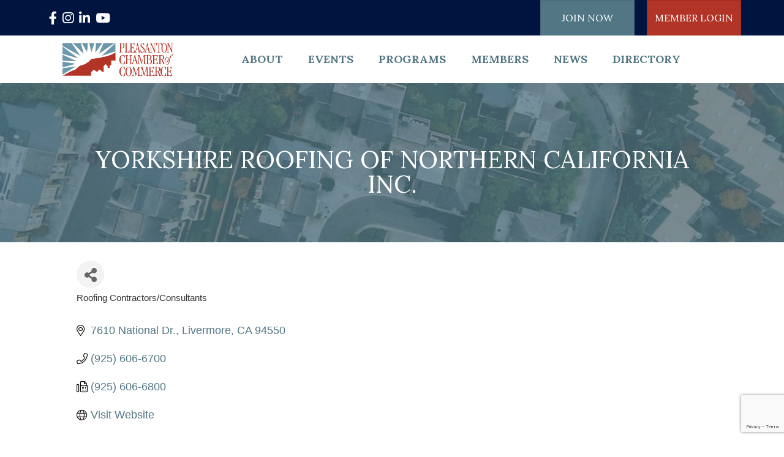

--- FILE ---
content_type: text/html; charset=utf-8
request_url: https://www.google.com/recaptcha/enterprise/anchor?ar=1&k=6LfI_T8rAAAAAMkWHrLP_GfSf3tLy9tKa839wcWa&co=aHR0cHM6Ly9idXNpbmVzcy5wbGVhc2FudG9uLm9yZzo0NDM.&hl=en&v=PoyoqOPhxBO7pBk68S4YbpHZ&size=invisible&anchor-ms=20000&execute-ms=30000&cb=n7tp5w7zxs3i
body_size: 48805
content:
<!DOCTYPE HTML><html dir="ltr" lang="en"><head><meta http-equiv="Content-Type" content="text/html; charset=UTF-8">
<meta http-equiv="X-UA-Compatible" content="IE=edge">
<title>reCAPTCHA</title>
<style type="text/css">
/* cyrillic-ext */
@font-face {
  font-family: 'Roboto';
  font-style: normal;
  font-weight: 400;
  font-stretch: 100%;
  src: url(//fonts.gstatic.com/s/roboto/v48/KFO7CnqEu92Fr1ME7kSn66aGLdTylUAMa3GUBHMdazTgWw.woff2) format('woff2');
  unicode-range: U+0460-052F, U+1C80-1C8A, U+20B4, U+2DE0-2DFF, U+A640-A69F, U+FE2E-FE2F;
}
/* cyrillic */
@font-face {
  font-family: 'Roboto';
  font-style: normal;
  font-weight: 400;
  font-stretch: 100%;
  src: url(//fonts.gstatic.com/s/roboto/v48/KFO7CnqEu92Fr1ME7kSn66aGLdTylUAMa3iUBHMdazTgWw.woff2) format('woff2');
  unicode-range: U+0301, U+0400-045F, U+0490-0491, U+04B0-04B1, U+2116;
}
/* greek-ext */
@font-face {
  font-family: 'Roboto';
  font-style: normal;
  font-weight: 400;
  font-stretch: 100%;
  src: url(//fonts.gstatic.com/s/roboto/v48/KFO7CnqEu92Fr1ME7kSn66aGLdTylUAMa3CUBHMdazTgWw.woff2) format('woff2');
  unicode-range: U+1F00-1FFF;
}
/* greek */
@font-face {
  font-family: 'Roboto';
  font-style: normal;
  font-weight: 400;
  font-stretch: 100%;
  src: url(//fonts.gstatic.com/s/roboto/v48/KFO7CnqEu92Fr1ME7kSn66aGLdTylUAMa3-UBHMdazTgWw.woff2) format('woff2');
  unicode-range: U+0370-0377, U+037A-037F, U+0384-038A, U+038C, U+038E-03A1, U+03A3-03FF;
}
/* math */
@font-face {
  font-family: 'Roboto';
  font-style: normal;
  font-weight: 400;
  font-stretch: 100%;
  src: url(//fonts.gstatic.com/s/roboto/v48/KFO7CnqEu92Fr1ME7kSn66aGLdTylUAMawCUBHMdazTgWw.woff2) format('woff2');
  unicode-range: U+0302-0303, U+0305, U+0307-0308, U+0310, U+0312, U+0315, U+031A, U+0326-0327, U+032C, U+032F-0330, U+0332-0333, U+0338, U+033A, U+0346, U+034D, U+0391-03A1, U+03A3-03A9, U+03B1-03C9, U+03D1, U+03D5-03D6, U+03F0-03F1, U+03F4-03F5, U+2016-2017, U+2034-2038, U+203C, U+2040, U+2043, U+2047, U+2050, U+2057, U+205F, U+2070-2071, U+2074-208E, U+2090-209C, U+20D0-20DC, U+20E1, U+20E5-20EF, U+2100-2112, U+2114-2115, U+2117-2121, U+2123-214F, U+2190, U+2192, U+2194-21AE, U+21B0-21E5, U+21F1-21F2, U+21F4-2211, U+2213-2214, U+2216-22FF, U+2308-230B, U+2310, U+2319, U+231C-2321, U+2336-237A, U+237C, U+2395, U+239B-23B7, U+23D0, U+23DC-23E1, U+2474-2475, U+25AF, U+25B3, U+25B7, U+25BD, U+25C1, U+25CA, U+25CC, U+25FB, U+266D-266F, U+27C0-27FF, U+2900-2AFF, U+2B0E-2B11, U+2B30-2B4C, U+2BFE, U+3030, U+FF5B, U+FF5D, U+1D400-1D7FF, U+1EE00-1EEFF;
}
/* symbols */
@font-face {
  font-family: 'Roboto';
  font-style: normal;
  font-weight: 400;
  font-stretch: 100%;
  src: url(//fonts.gstatic.com/s/roboto/v48/KFO7CnqEu92Fr1ME7kSn66aGLdTylUAMaxKUBHMdazTgWw.woff2) format('woff2');
  unicode-range: U+0001-000C, U+000E-001F, U+007F-009F, U+20DD-20E0, U+20E2-20E4, U+2150-218F, U+2190, U+2192, U+2194-2199, U+21AF, U+21E6-21F0, U+21F3, U+2218-2219, U+2299, U+22C4-22C6, U+2300-243F, U+2440-244A, U+2460-24FF, U+25A0-27BF, U+2800-28FF, U+2921-2922, U+2981, U+29BF, U+29EB, U+2B00-2BFF, U+4DC0-4DFF, U+FFF9-FFFB, U+10140-1018E, U+10190-1019C, U+101A0, U+101D0-101FD, U+102E0-102FB, U+10E60-10E7E, U+1D2C0-1D2D3, U+1D2E0-1D37F, U+1F000-1F0FF, U+1F100-1F1AD, U+1F1E6-1F1FF, U+1F30D-1F30F, U+1F315, U+1F31C, U+1F31E, U+1F320-1F32C, U+1F336, U+1F378, U+1F37D, U+1F382, U+1F393-1F39F, U+1F3A7-1F3A8, U+1F3AC-1F3AF, U+1F3C2, U+1F3C4-1F3C6, U+1F3CA-1F3CE, U+1F3D4-1F3E0, U+1F3ED, U+1F3F1-1F3F3, U+1F3F5-1F3F7, U+1F408, U+1F415, U+1F41F, U+1F426, U+1F43F, U+1F441-1F442, U+1F444, U+1F446-1F449, U+1F44C-1F44E, U+1F453, U+1F46A, U+1F47D, U+1F4A3, U+1F4B0, U+1F4B3, U+1F4B9, U+1F4BB, U+1F4BF, U+1F4C8-1F4CB, U+1F4D6, U+1F4DA, U+1F4DF, U+1F4E3-1F4E6, U+1F4EA-1F4ED, U+1F4F7, U+1F4F9-1F4FB, U+1F4FD-1F4FE, U+1F503, U+1F507-1F50B, U+1F50D, U+1F512-1F513, U+1F53E-1F54A, U+1F54F-1F5FA, U+1F610, U+1F650-1F67F, U+1F687, U+1F68D, U+1F691, U+1F694, U+1F698, U+1F6AD, U+1F6B2, U+1F6B9-1F6BA, U+1F6BC, U+1F6C6-1F6CF, U+1F6D3-1F6D7, U+1F6E0-1F6EA, U+1F6F0-1F6F3, U+1F6F7-1F6FC, U+1F700-1F7FF, U+1F800-1F80B, U+1F810-1F847, U+1F850-1F859, U+1F860-1F887, U+1F890-1F8AD, U+1F8B0-1F8BB, U+1F8C0-1F8C1, U+1F900-1F90B, U+1F93B, U+1F946, U+1F984, U+1F996, U+1F9E9, U+1FA00-1FA6F, U+1FA70-1FA7C, U+1FA80-1FA89, U+1FA8F-1FAC6, U+1FACE-1FADC, U+1FADF-1FAE9, U+1FAF0-1FAF8, U+1FB00-1FBFF;
}
/* vietnamese */
@font-face {
  font-family: 'Roboto';
  font-style: normal;
  font-weight: 400;
  font-stretch: 100%;
  src: url(//fonts.gstatic.com/s/roboto/v48/KFO7CnqEu92Fr1ME7kSn66aGLdTylUAMa3OUBHMdazTgWw.woff2) format('woff2');
  unicode-range: U+0102-0103, U+0110-0111, U+0128-0129, U+0168-0169, U+01A0-01A1, U+01AF-01B0, U+0300-0301, U+0303-0304, U+0308-0309, U+0323, U+0329, U+1EA0-1EF9, U+20AB;
}
/* latin-ext */
@font-face {
  font-family: 'Roboto';
  font-style: normal;
  font-weight: 400;
  font-stretch: 100%;
  src: url(//fonts.gstatic.com/s/roboto/v48/KFO7CnqEu92Fr1ME7kSn66aGLdTylUAMa3KUBHMdazTgWw.woff2) format('woff2');
  unicode-range: U+0100-02BA, U+02BD-02C5, U+02C7-02CC, U+02CE-02D7, U+02DD-02FF, U+0304, U+0308, U+0329, U+1D00-1DBF, U+1E00-1E9F, U+1EF2-1EFF, U+2020, U+20A0-20AB, U+20AD-20C0, U+2113, U+2C60-2C7F, U+A720-A7FF;
}
/* latin */
@font-face {
  font-family: 'Roboto';
  font-style: normal;
  font-weight: 400;
  font-stretch: 100%;
  src: url(//fonts.gstatic.com/s/roboto/v48/KFO7CnqEu92Fr1ME7kSn66aGLdTylUAMa3yUBHMdazQ.woff2) format('woff2');
  unicode-range: U+0000-00FF, U+0131, U+0152-0153, U+02BB-02BC, U+02C6, U+02DA, U+02DC, U+0304, U+0308, U+0329, U+2000-206F, U+20AC, U+2122, U+2191, U+2193, U+2212, U+2215, U+FEFF, U+FFFD;
}
/* cyrillic-ext */
@font-face {
  font-family: 'Roboto';
  font-style: normal;
  font-weight: 500;
  font-stretch: 100%;
  src: url(//fonts.gstatic.com/s/roboto/v48/KFO7CnqEu92Fr1ME7kSn66aGLdTylUAMa3GUBHMdazTgWw.woff2) format('woff2');
  unicode-range: U+0460-052F, U+1C80-1C8A, U+20B4, U+2DE0-2DFF, U+A640-A69F, U+FE2E-FE2F;
}
/* cyrillic */
@font-face {
  font-family: 'Roboto';
  font-style: normal;
  font-weight: 500;
  font-stretch: 100%;
  src: url(//fonts.gstatic.com/s/roboto/v48/KFO7CnqEu92Fr1ME7kSn66aGLdTylUAMa3iUBHMdazTgWw.woff2) format('woff2');
  unicode-range: U+0301, U+0400-045F, U+0490-0491, U+04B0-04B1, U+2116;
}
/* greek-ext */
@font-face {
  font-family: 'Roboto';
  font-style: normal;
  font-weight: 500;
  font-stretch: 100%;
  src: url(//fonts.gstatic.com/s/roboto/v48/KFO7CnqEu92Fr1ME7kSn66aGLdTylUAMa3CUBHMdazTgWw.woff2) format('woff2');
  unicode-range: U+1F00-1FFF;
}
/* greek */
@font-face {
  font-family: 'Roboto';
  font-style: normal;
  font-weight: 500;
  font-stretch: 100%;
  src: url(//fonts.gstatic.com/s/roboto/v48/KFO7CnqEu92Fr1ME7kSn66aGLdTylUAMa3-UBHMdazTgWw.woff2) format('woff2');
  unicode-range: U+0370-0377, U+037A-037F, U+0384-038A, U+038C, U+038E-03A1, U+03A3-03FF;
}
/* math */
@font-face {
  font-family: 'Roboto';
  font-style: normal;
  font-weight: 500;
  font-stretch: 100%;
  src: url(//fonts.gstatic.com/s/roboto/v48/KFO7CnqEu92Fr1ME7kSn66aGLdTylUAMawCUBHMdazTgWw.woff2) format('woff2');
  unicode-range: U+0302-0303, U+0305, U+0307-0308, U+0310, U+0312, U+0315, U+031A, U+0326-0327, U+032C, U+032F-0330, U+0332-0333, U+0338, U+033A, U+0346, U+034D, U+0391-03A1, U+03A3-03A9, U+03B1-03C9, U+03D1, U+03D5-03D6, U+03F0-03F1, U+03F4-03F5, U+2016-2017, U+2034-2038, U+203C, U+2040, U+2043, U+2047, U+2050, U+2057, U+205F, U+2070-2071, U+2074-208E, U+2090-209C, U+20D0-20DC, U+20E1, U+20E5-20EF, U+2100-2112, U+2114-2115, U+2117-2121, U+2123-214F, U+2190, U+2192, U+2194-21AE, U+21B0-21E5, U+21F1-21F2, U+21F4-2211, U+2213-2214, U+2216-22FF, U+2308-230B, U+2310, U+2319, U+231C-2321, U+2336-237A, U+237C, U+2395, U+239B-23B7, U+23D0, U+23DC-23E1, U+2474-2475, U+25AF, U+25B3, U+25B7, U+25BD, U+25C1, U+25CA, U+25CC, U+25FB, U+266D-266F, U+27C0-27FF, U+2900-2AFF, U+2B0E-2B11, U+2B30-2B4C, U+2BFE, U+3030, U+FF5B, U+FF5D, U+1D400-1D7FF, U+1EE00-1EEFF;
}
/* symbols */
@font-face {
  font-family: 'Roboto';
  font-style: normal;
  font-weight: 500;
  font-stretch: 100%;
  src: url(//fonts.gstatic.com/s/roboto/v48/KFO7CnqEu92Fr1ME7kSn66aGLdTylUAMaxKUBHMdazTgWw.woff2) format('woff2');
  unicode-range: U+0001-000C, U+000E-001F, U+007F-009F, U+20DD-20E0, U+20E2-20E4, U+2150-218F, U+2190, U+2192, U+2194-2199, U+21AF, U+21E6-21F0, U+21F3, U+2218-2219, U+2299, U+22C4-22C6, U+2300-243F, U+2440-244A, U+2460-24FF, U+25A0-27BF, U+2800-28FF, U+2921-2922, U+2981, U+29BF, U+29EB, U+2B00-2BFF, U+4DC0-4DFF, U+FFF9-FFFB, U+10140-1018E, U+10190-1019C, U+101A0, U+101D0-101FD, U+102E0-102FB, U+10E60-10E7E, U+1D2C0-1D2D3, U+1D2E0-1D37F, U+1F000-1F0FF, U+1F100-1F1AD, U+1F1E6-1F1FF, U+1F30D-1F30F, U+1F315, U+1F31C, U+1F31E, U+1F320-1F32C, U+1F336, U+1F378, U+1F37D, U+1F382, U+1F393-1F39F, U+1F3A7-1F3A8, U+1F3AC-1F3AF, U+1F3C2, U+1F3C4-1F3C6, U+1F3CA-1F3CE, U+1F3D4-1F3E0, U+1F3ED, U+1F3F1-1F3F3, U+1F3F5-1F3F7, U+1F408, U+1F415, U+1F41F, U+1F426, U+1F43F, U+1F441-1F442, U+1F444, U+1F446-1F449, U+1F44C-1F44E, U+1F453, U+1F46A, U+1F47D, U+1F4A3, U+1F4B0, U+1F4B3, U+1F4B9, U+1F4BB, U+1F4BF, U+1F4C8-1F4CB, U+1F4D6, U+1F4DA, U+1F4DF, U+1F4E3-1F4E6, U+1F4EA-1F4ED, U+1F4F7, U+1F4F9-1F4FB, U+1F4FD-1F4FE, U+1F503, U+1F507-1F50B, U+1F50D, U+1F512-1F513, U+1F53E-1F54A, U+1F54F-1F5FA, U+1F610, U+1F650-1F67F, U+1F687, U+1F68D, U+1F691, U+1F694, U+1F698, U+1F6AD, U+1F6B2, U+1F6B9-1F6BA, U+1F6BC, U+1F6C6-1F6CF, U+1F6D3-1F6D7, U+1F6E0-1F6EA, U+1F6F0-1F6F3, U+1F6F7-1F6FC, U+1F700-1F7FF, U+1F800-1F80B, U+1F810-1F847, U+1F850-1F859, U+1F860-1F887, U+1F890-1F8AD, U+1F8B0-1F8BB, U+1F8C0-1F8C1, U+1F900-1F90B, U+1F93B, U+1F946, U+1F984, U+1F996, U+1F9E9, U+1FA00-1FA6F, U+1FA70-1FA7C, U+1FA80-1FA89, U+1FA8F-1FAC6, U+1FACE-1FADC, U+1FADF-1FAE9, U+1FAF0-1FAF8, U+1FB00-1FBFF;
}
/* vietnamese */
@font-face {
  font-family: 'Roboto';
  font-style: normal;
  font-weight: 500;
  font-stretch: 100%;
  src: url(//fonts.gstatic.com/s/roboto/v48/KFO7CnqEu92Fr1ME7kSn66aGLdTylUAMa3OUBHMdazTgWw.woff2) format('woff2');
  unicode-range: U+0102-0103, U+0110-0111, U+0128-0129, U+0168-0169, U+01A0-01A1, U+01AF-01B0, U+0300-0301, U+0303-0304, U+0308-0309, U+0323, U+0329, U+1EA0-1EF9, U+20AB;
}
/* latin-ext */
@font-face {
  font-family: 'Roboto';
  font-style: normal;
  font-weight: 500;
  font-stretch: 100%;
  src: url(//fonts.gstatic.com/s/roboto/v48/KFO7CnqEu92Fr1ME7kSn66aGLdTylUAMa3KUBHMdazTgWw.woff2) format('woff2');
  unicode-range: U+0100-02BA, U+02BD-02C5, U+02C7-02CC, U+02CE-02D7, U+02DD-02FF, U+0304, U+0308, U+0329, U+1D00-1DBF, U+1E00-1E9F, U+1EF2-1EFF, U+2020, U+20A0-20AB, U+20AD-20C0, U+2113, U+2C60-2C7F, U+A720-A7FF;
}
/* latin */
@font-face {
  font-family: 'Roboto';
  font-style: normal;
  font-weight: 500;
  font-stretch: 100%;
  src: url(//fonts.gstatic.com/s/roboto/v48/KFO7CnqEu92Fr1ME7kSn66aGLdTylUAMa3yUBHMdazQ.woff2) format('woff2');
  unicode-range: U+0000-00FF, U+0131, U+0152-0153, U+02BB-02BC, U+02C6, U+02DA, U+02DC, U+0304, U+0308, U+0329, U+2000-206F, U+20AC, U+2122, U+2191, U+2193, U+2212, U+2215, U+FEFF, U+FFFD;
}
/* cyrillic-ext */
@font-face {
  font-family: 'Roboto';
  font-style: normal;
  font-weight: 900;
  font-stretch: 100%;
  src: url(//fonts.gstatic.com/s/roboto/v48/KFO7CnqEu92Fr1ME7kSn66aGLdTylUAMa3GUBHMdazTgWw.woff2) format('woff2');
  unicode-range: U+0460-052F, U+1C80-1C8A, U+20B4, U+2DE0-2DFF, U+A640-A69F, U+FE2E-FE2F;
}
/* cyrillic */
@font-face {
  font-family: 'Roboto';
  font-style: normal;
  font-weight: 900;
  font-stretch: 100%;
  src: url(//fonts.gstatic.com/s/roboto/v48/KFO7CnqEu92Fr1ME7kSn66aGLdTylUAMa3iUBHMdazTgWw.woff2) format('woff2');
  unicode-range: U+0301, U+0400-045F, U+0490-0491, U+04B0-04B1, U+2116;
}
/* greek-ext */
@font-face {
  font-family: 'Roboto';
  font-style: normal;
  font-weight: 900;
  font-stretch: 100%;
  src: url(//fonts.gstatic.com/s/roboto/v48/KFO7CnqEu92Fr1ME7kSn66aGLdTylUAMa3CUBHMdazTgWw.woff2) format('woff2');
  unicode-range: U+1F00-1FFF;
}
/* greek */
@font-face {
  font-family: 'Roboto';
  font-style: normal;
  font-weight: 900;
  font-stretch: 100%;
  src: url(//fonts.gstatic.com/s/roboto/v48/KFO7CnqEu92Fr1ME7kSn66aGLdTylUAMa3-UBHMdazTgWw.woff2) format('woff2');
  unicode-range: U+0370-0377, U+037A-037F, U+0384-038A, U+038C, U+038E-03A1, U+03A3-03FF;
}
/* math */
@font-face {
  font-family: 'Roboto';
  font-style: normal;
  font-weight: 900;
  font-stretch: 100%;
  src: url(//fonts.gstatic.com/s/roboto/v48/KFO7CnqEu92Fr1ME7kSn66aGLdTylUAMawCUBHMdazTgWw.woff2) format('woff2');
  unicode-range: U+0302-0303, U+0305, U+0307-0308, U+0310, U+0312, U+0315, U+031A, U+0326-0327, U+032C, U+032F-0330, U+0332-0333, U+0338, U+033A, U+0346, U+034D, U+0391-03A1, U+03A3-03A9, U+03B1-03C9, U+03D1, U+03D5-03D6, U+03F0-03F1, U+03F4-03F5, U+2016-2017, U+2034-2038, U+203C, U+2040, U+2043, U+2047, U+2050, U+2057, U+205F, U+2070-2071, U+2074-208E, U+2090-209C, U+20D0-20DC, U+20E1, U+20E5-20EF, U+2100-2112, U+2114-2115, U+2117-2121, U+2123-214F, U+2190, U+2192, U+2194-21AE, U+21B0-21E5, U+21F1-21F2, U+21F4-2211, U+2213-2214, U+2216-22FF, U+2308-230B, U+2310, U+2319, U+231C-2321, U+2336-237A, U+237C, U+2395, U+239B-23B7, U+23D0, U+23DC-23E1, U+2474-2475, U+25AF, U+25B3, U+25B7, U+25BD, U+25C1, U+25CA, U+25CC, U+25FB, U+266D-266F, U+27C0-27FF, U+2900-2AFF, U+2B0E-2B11, U+2B30-2B4C, U+2BFE, U+3030, U+FF5B, U+FF5D, U+1D400-1D7FF, U+1EE00-1EEFF;
}
/* symbols */
@font-face {
  font-family: 'Roboto';
  font-style: normal;
  font-weight: 900;
  font-stretch: 100%;
  src: url(//fonts.gstatic.com/s/roboto/v48/KFO7CnqEu92Fr1ME7kSn66aGLdTylUAMaxKUBHMdazTgWw.woff2) format('woff2');
  unicode-range: U+0001-000C, U+000E-001F, U+007F-009F, U+20DD-20E0, U+20E2-20E4, U+2150-218F, U+2190, U+2192, U+2194-2199, U+21AF, U+21E6-21F0, U+21F3, U+2218-2219, U+2299, U+22C4-22C6, U+2300-243F, U+2440-244A, U+2460-24FF, U+25A0-27BF, U+2800-28FF, U+2921-2922, U+2981, U+29BF, U+29EB, U+2B00-2BFF, U+4DC0-4DFF, U+FFF9-FFFB, U+10140-1018E, U+10190-1019C, U+101A0, U+101D0-101FD, U+102E0-102FB, U+10E60-10E7E, U+1D2C0-1D2D3, U+1D2E0-1D37F, U+1F000-1F0FF, U+1F100-1F1AD, U+1F1E6-1F1FF, U+1F30D-1F30F, U+1F315, U+1F31C, U+1F31E, U+1F320-1F32C, U+1F336, U+1F378, U+1F37D, U+1F382, U+1F393-1F39F, U+1F3A7-1F3A8, U+1F3AC-1F3AF, U+1F3C2, U+1F3C4-1F3C6, U+1F3CA-1F3CE, U+1F3D4-1F3E0, U+1F3ED, U+1F3F1-1F3F3, U+1F3F5-1F3F7, U+1F408, U+1F415, U+1F41F, U+1F426, U+1F43F, U+1F441-1F442, U+1F444, U+1F446-1F449, U+1F44C-1F44E, U+1F453, U+1F46A, U+1F47D, U+1F4A3, U+1F4B0, U+1F4B3, U+1F4B9, U+1F4BB, U+1F4BF, U+1F4C8-1F4CB, U+1F4D6, U+1F4DA, U+1F4DF, U+1F4E3-1F4E6, U+1F4EA-1F4ED, U+1F4F7, U+1F4F9-1F4FB, U+1F4FD-1F4FE, U+1F503, U+1F507-1F50B, U+1F50D, U+1F512-1F513, U+1F53E-1F54A, U+1F54F-1F5FA, U+1F610, U+1F650-1F67F, U+1F687, U+1F68D, U+1F691, U+1F694, U+1F698, U+1F6AD, U+1F6B2, U+1F6B9-1F6BA, U+1F6BC, U+1F6C6-1F6CF, U+1F6D3-1F6D7, U+1F6E0-1F6EA, U+1F6F0-1F6F3, U+1F6F7-1F6FC, U+1F700-1F7FF, U+1F800-1F80B, U+1F810-1F847, U+1F850-1F859, U+1F860-1F887, U+1F890-1F8AD, U+1F8B0-1F8BB, U+1F8C0-1F8C1, U+1F900-1F90B, U+1F93B, U+1F946, U+1F984, U+1F996, U+1F9E9, U+1FA00-1FA6F, U+1FA70-1FA7C, U+1FA80-1FA89, U+1FA8F-1FAC6, U+1FACE-1FADC, U+1FADF-1FAE9, U+1FAF0-1FAF8, U+1FB00-1FBFF;
}
/* vietnamese */
@font-face {
  font-family: 'Roboto';
  font-style: normal;
  font-weight: 900;
  font-stretch: 100%;
  src: url(//fonts.gstatic.com/s/roboto/v48/KFO7CnqEu92Fr1ME7kSn66aGLdTylUAMa3OUBHMdazTgWw.woff2) format('woff2');
  unicode-range: U+0102-0103, U+0110-0111, U+0128-0129, U+0168-0169, U+01A0-01A1, U+01AF-01B0, U+0300-0301, U+0303-0304, U+0308-0309, U+0323, U+0329, U+1EA0-1EF9, U+20AB;
}
/* latin-ext */
@font-face {
  font-family: 'Roboto';
  font-style: normal;
  font-weight: 900;
  font-stretch: 100%;
  src: url(//fonts.gstatic.com/s/roboto/v48/KFO7CnqEu92Fr1ME7kSn66aGLdTylUAMa3KUBHMdazTgWw.woff2) format('woff2');
  unicode-range: U+0100-02BA, U+02BD-02C5, U+02C7-02CC, U+02CE-02D7, U+02DD-02FF, U+0304, U+0308, U+0329, U+1D00-1DBF, U+1E00-1E9F, U+1EF2-1EFF, U+2020, U+20A0-20AB, U+20AD-20C0, U+2113, U+2C60-2C7F, U+A720-A7FF;
}
/* latin */
@font-face {
  font-family: 'Roboto';
  font-style: normal;
  font-weight: 900;
  font-stretch: 100%;
  src: url(//fonts.gstatic.com/s/roboto/v48/KFO7CnqEu92Fr1ME7kSn66aGLdTylUAMa3yUBHMdazQ.woff2) format('woff2');
  unicode-range: U+0000-00FF, U+0131, U+0152-0153, U+02BB-02BC, U+02C6, U+02DA, U+02DC, U+0304, U+0308, U+0329, U+2000-206F, U+20AC, U+2122, U+2191, U+2193, U+2212, U+2215, U+FEFF, U+FFFD;
}

</style>
<link rel="stylesheet" type="text/css" href="https://www.gstatic.com/recaptcha/releases/PoyoqOPhxBO7pBk68S4YbpHZ/styles__ltr.css">
<script nonce="7wkYH9Qp1fT_zBjByS2vSw" type="text/javascript">window['__recaptcha_api'] = 'https://www.google.com/recaptcha/enterprise/';</script>
<script type="text/javascript" src="https://www.gstatic.com/recaptcha/releases/PoyoqOPhxBO7pBk68S4YbpHZ/recaptcha__en.js" nonce="7wkYH9Qp1fT_zBjByS2vSw">
      
    </script></head>
<body><div id="rc-anchor-alert" class="rc-anchor-alert"></div>
<input type="hidden" id="recaptcha-token" value="[base64]">
<script type="text/javascript" nonce="7wkYH9Qp1fT_zBjByS2vSw">
      recaptcha.anchor.Main.init("[\x22ainput\x22,[\x22bgdata\x22,\x22\x22,\[base64]/[base64]/MjU1Ong/[base64]/[base64]/[base64]/[base64]/[base64]/[base64]/[base64]/[base64]/[base64]/[base64]/[base64]/[base64]/[base64]/[base64]/[base64]\\u003d\x22,\[base64]\x22,\x22w7TDvsOEwpxJAhQ3wrHDgsOBQ3DDncOZSMOQwpU0UMOSU1NZXzbDm8K7ZsKewqfCkMOfWm/CgR7DhWnCpzNyX8OAAcO7wozDj8OIwq9ewqpmdnhuO8OUwo0RLsOhSwPCvsKEbkLDqjcHVEBeNVzCmcKkwpQvKwzCicKCW27Djg/[base64]/DkvCocKvw7gow5xew6EOIMKkw5ZXw4N/OgPDux7ChMKVw6Utw70ow53Cj8KZD8KbXyPDuMOCFsOTM3rCmsKtHhDDtnRkfRPDhivDu1kxe8OFGcKywrPDssK0VMKkwro7w5sAUmE3woshw5DCn8O7YsKLw6ESwrY9N8K3wqXCjcOLwqcSHcKzw45mwp3Ch2jCtsO5w4/Ci8K/w4hBJMKcV8KYwpLDrBXCpMKKwrEwPgsQfUPCt8K9Qn8pMMKIeUPCi8Ohwo/[base64]/DkHvDnMKJS8OYw4wmdsOIQcO5w7xSw6MkwovCvMKFRC7DnRLCjxA0wqrCilvCkMOvdcOIwoYRcsK4OwJ5w54tUMOcBDIYXUlJwqPCr8Kuw4fDt2AiecK2wrZDGUrDrRAYSsOffsKswoFewrVzw79cwrLDlcKFFMO5acKVwpDDq0/DlmQ0wo3CpsK2D8OKcsOnW8OfX8OUJMK7bsOELR9mR8OpHgV1GmwbwrFqCsObw4nCt8OAwqbCgETDkTLDrsOjccK8fXtZwqMmGzleH8KGw4EbA8Osw7PCmcO8PmUxRcKewpPCh1J/wo/CnhnCtyQLwrVCPh4dw7zDnWpHVEzCnTRGw4XCkADDllMcw7RFOsO0w6/DiTfDt8Kew7IYwrzCkkBiwo9KRsOlZ8KjYsKuRl/[base64]/RsK3FMOnw4bCjyBwwrbCssKKEMK7Ej3DgkMCwobDicK7wojDr8KMw6NKMMOQw6ogE8KTPWUawoTDgQsYUgE/Zn/[base64]/Dr8OKNSXCisOlwp0rw4XDijQawqnDicKALgclfRfDtx5ObsOCTmXDkMKMwq7CsBfCn8KSw6TDiMKuwrhNRMKaScKbD8OYwqzDpW1pw55yw7zCpyMXScKAZcKjIy7CmHUbJ8KBw6DDh8OrTjIIOh/Ci0TCvF3CpmQ7BcOBRcO7UjfCpmXDhSbDjXvCisOhdMOcw7HCtsO9wrIoAz3DlcOEBcO1wpTDosOvOMKlFR5WY1bDvsOzH8OoIVg2wq9Mw4jDqzgaw6nDk8Kswp0Cw4UweFUbJipgwqphwrPCr1MIb8KYw5zCmAYIChXDhgFxAMKifMO/SRfDs8OewqYqI8KjMA92w4sFw73DtsO4KRXDo2fDjcKpG04zw5LCpMKpw67CvMOMwpHCmnkRwpHCizfCusOhIlRhWh8ywoTCv8O6w6jCrsK4w7cZWixbZ2kmwpPCsUvDgGnCisOVw73Do8KDVljDkk/[base64]/w6LDk8KpIsOOT0HDk8OCfSPDv0rDosKVw4glL8K1w6HDpHjCssKpTlZ8OsKaScO3woXDiMKJwpA+wo/[base64]/DkHJ/[base64]/Cm1PCk8K9WcOcO8OGwo8cX8KXUgkoNUo/bWzDhlXDn8OzdMKjw5fDqsO5bA7CosO/RgnDr8KKFiEjCsKaS8OXwpjDkyHDrsKww4PDucOAwpnDg11FDD0kwognVHbDl8KQw6YIw4lgw7AZwrvDscKLdTw/w45uw7fCjUjDm8OfPMOLSMOjwobDq8OYdxoZwowUfFwILsKqwobCmSbDlcKkwq0bccKFEx4lw7TDo0HDuB/CpGbCgcOVwpZtc8OKwrXCq8KURcK/w7pew6zCnTPDncO+d8Otwp4twrdBc2VBwpjDjcO+ZUBNwppHw4jCu1BCw6sCNDApw5YOwp/DlMO6F1w1WSDCqsOBw7lJcsKxwqzDk8KwGcKhUMOVF8K8eDTDmsOowq7DusKwDE8WRWnCvk5hwpPCgATClcOpEMKSUMO6FHwPe8KFwq7DkcOkw55UIMOBJsKlfMO9IsKAw6hww7wLw6jCqBIKwprCkF9wwrPCi29ow6jCk0N/aSVfV8Krw6M9BMKJAMO1asKFJsOyWTIiwoJLVxXDn8ONw7PDiVrDrg9Nw550bsOcMMKrwoLDjkF9W8Ocw7jCuhF8w7/[base64]/CpMOgwotXAsOKw7oDw5spNhArVcKjJ0bClMO+w4R2w6jCvMKEw7AgG0LDs3LCoRpew4M+wrI0NAIow5tMaCvDvgMVw4fDu8KqTlJ4w55/[base64]/DrzB+woV3wrbCsjh4BmUybcKUImYAU8OWwrtQwqE/w65UwoU7WEnDpyNzfsOgVsKkw4vCi8Ogw5HCn0kAVcOQwroCC8OKFGAUXhIWwqkbwrJcwoHDk8KzGsOww5fDkcOefgcbBn/DpMO9wrQNw658wrXDpGTCn8OLwoknwojCswjDlMOaGEU0HFHDvcOMQy0bw5fDoxfCn8ODw5wwM1wDwpM5NMKAGsOyw7YqwqY0BsKhw6zCvsOUKsKBwpFyFQLDlGwHO8KnfDfClFUJwrvCgk4nw7pXP8K4aGTCvj/DpsOrTHPCpnIGw5hIdcKSC8K/Xgs9UHzClGnCuMK1Y2fCrG/[base64]/LV7Dqm3DmwwkMMKWw6/ClsKkwr3CvGcYwoHCssKGV8OGwqo/EgbCnMKiTiMYw5XDhgvDuQR7wq5JK0xLZU3DuFnDmMKqIATCjcKPwrkkPMOkworDgMKjw4fCmMKvw6jCuzPCkwLDoMOEbnfCk8Opag7DhMOJwqjCgFnDp8KuQwbCtMKJccOGwrPCtAjDsCpyw5kvcGjCscOVM8KHKMOUT8O3DcKWwp0FAmjCiATDnsK0RcKbw6/[base64]/wrrDnz1fwrtWW8Onw7PDqw1jw4XDnMKnHsKtASPCgS/CpVtUwoZuwqQdD8OHdGV1wr/CtcOJw4LDtMKlwrjChMOZJ8KRO8Klw6PCqMOCw5zDj8KPdcKGwrEmw5xNPsONwqnCtMKtwpjCrMKYw4jCkxpmwonCt31VLSvCqjbChwISwrzCkMOHXcONwpXDisKRw4g5dUbCqjfChcKjwo/Cnj0PwqcsVsOzwr3CksK2w5rCgMKnHcOcIMKUw7vDi8Kuw63ClQLCt24Iw4rClSHClFdYw4nCgk1tw4/DvxphwqDCqzjDlnHDjsKJH8OzGsKibcKSw6E5w4fDqlfCssKvw4wHw5tbAwgQwqxMHm5Dw784wol7w4Q9w4PDgsOqYcOHwqvDgcKGM8K5HFJyDcKlJRLDlXXDqzfCoMKUA8OlNsKkwpcXwrfCj0/Cp8OpwpvDtsOJX29Wwp8/wq/[base64]/IcOww6zCtw9mcsK+w7lBEmLCkMOSw6XDmijDlcOyMTfDsQvCtExLc8OVICjCrsOYw7wFw73Dn0QXDHRhPsOxwoVPVMKsw6gVe13Cv8KrcUnDkcOmw6lWw5LDv8KKw7VWVwUow7XDoGtfw5FuYCklwp3Do8KMw4/DiMKMwqgpwq/CtykGw6PCnsKVDMOOw6tjZ8KYBx/CpCPChMKzw6HCgCJDeMOFw7gIEixmfWTClMO5TmPChsKqwolNw4kacnfCkQcYwrvCqMK5w6nCqMO4w6hFRyYBLF88QBjCo8OGB0N4wo/CmQPCg1ELwo0RwrQpworDvsKvwpUnw67DhMKywq7DpDXDjgfDq3JhwppgbGXCkMKTw5PDt8KlwpvCnMOFUMKyUsOjw4XCohrCm8KQwpNrwonCpGQXw7vDncKjOx4twqLCqA7CqQDDncOXwrHCr2w/[base64]/DkcODPUQfwonCi8KEwpY2S1/ChsOmexDDiMObSEXDisOcw4JWQ8OCb8OVwrYgSWrDtcKzw6vDsD7ClsKcwonCt3PDusKzwqUEe2JCAHoDwqPDucOJZCHDuhM9X8Otw6s4wqMew79sJkvChsObM3TCr8KpEcOUw67CtxVcw6PDsmFOw6VcwrvDjVTCncOQwo5yL8KkwrnCr8O/w4LCvsKewr5/NkbDmzJeKMO7wpTCqMO7w57DlMKvwqvCkMKDCcKZdUfCssKnwqo/MgVXfcOkY0HCosK0w5HCnsOOaMKVwo3DolfCksKwwpXDlmVSw6TCoMO4J8OAHcKVfyVsS8O0Uz5iCh/CsXRRw7BxCTxVDMO4w4/DvXPDjR7DtMONAsOWSsOHwpXCnMK5wpPCoCgmw7J5w68BVWMewpbDmsKtNWYSTcOJw4B0AsKMw5LCgwbDoMKELcKFTcK6dcK1WcKcw51Hw6N+w48Wwr85wrAUKAPDqCHCtl1cw4UIw5YYAiHDisKrwoHCk8KiG3LDlDzDgcKjwoXCjSlPw7/DosK1L8OXZMOywq/[base64]/CmsKIwpATwpPDjsODw5/CuwVrFsKow7HCqcO8w70Jf8ORw7/ChsObwoINH8OiWAzCl0t4woDCmcOaBGfDgjp/w4hNJy8GejvCk8OCeXAow7dPw4AtRD4KOXNtwpvDjMKGwowswo4jKUM5U8KaLi10asKNwp7CqsKmRcKoTsO6w4/CssKKJsOHF8KRw4wRw6tgwo/ChMKPw4pkwpJuw47DgsOAK8OaWMOCezLDosOOw4x0WgbCpMOoISnDpxXDqnDCoXEPcxPChArDgEpMKk5ESsOJasOZw6ZxInXCiS5uMMK+XBZZwqsZw4/DqMKIfcK8wr7CgsK7w7hYwqJGZsK+MV7CrsOxacOGwofDmT3CpsKmwqUeIcKsJB7Ct8KyOz1aTsOfwqDCuV/DmsKeGFAqwrjDpG7ChsOnwq3DvMKxURjDi8OpwpDCimrCpnY0w6bDvcKLwrs9w7U+wrfCu8KbwpTDmHXDu8KVwo/Dv0hbwod2w4wSw6HDs8KdYsKUw5duCMKMSsKSfBPChMKewoQWw7rClgPCqScnSxzClignwrfDpigWXwLCtDfCisOtQ8KewpAIeS3DmMKnF1Unw7fChMOnw7vCu8KeOsOsw4JEHE7DqsOVamVlw63CvU7ClsKdw4PDo2LClnDCnMKsU15vNcKMwrIACHnDmsKkwr4BJ3/CtsOuScKAHDAhPsK0bhIoCMKFRcKaJVw2MsKJw4TDlMK1FcKARSYaw6TDvxIPwovCmSbCgMKGwoUQUkTCjsO2HMKYS8OHN8KZHXQSw6MIw7DDr3nDp8OMDW/ClsKFwqbDo8KaAMKIN0gZNMKWw6fDuB4mckALw5nDm8OlIcO6PWF4P8Oewq3DsMKqw7Fpw7zDqcKtKQ3CmmRDejEJacOLw45dwqzDvR7DhMKsFMKbXMOhRXF7wpoafAB5TnlGwp03w6fDtcKgOMKCwrXDrkDCr8OyM8KNw45Zw6Arw7YESkN+Sg3DnydMccO3wqpWT2/DucOPQBxOwqwnEsODDsKuNCY4w5ZnDMO9w4jCh8KEShHCl8KcVHM/[base64]/[base64]/DoVJSf8OIw6QqOFDDpV/DvcOkw7vDtgDDrcKfw6JCw7/[base64]/DojU0wrA1JV7DrxECwpnDoB3DtkBzwpjDt1rDnyXDmcKWw4o+KcOZGMKgw5LDhsKyclsFw53Dk8KoJxsaUMO1aR/DgB4Lw5fDjVddR8OtwqNSHhrDp2Z3w7/DvcOnwrUPwpdkwrPDlcOUwoBQUGHDqy94wps3w5jCqsOpK8KHw77DtMOrAix+wp89AsO5W0rDmGpzaHbCtcKjTHrDscKjw6fDszFYwo/[base64]/WwfCngbDh0oBwpliw4rDqFbDu1LCocKODsOAVTLCuMOxGcOND8OhGxzDg8OUwqDDvgROG8OuTcKSw4jDomTDjcOswpPCiMKAVcKhw47CncOVw6/DsTY1H8Kxd8ODAQU1GMOiRXvDrj3Dl8KfTMOOGcK4wrDCn8O8fzbCkcOiwoPChW53wrfClWkrHsKaeX1kwpvCqQTDmcKGwqLCpcO4w4oZMcOZwp/DucKtM8OEwrggwqPDrMOJwo7CkcKLHQAnwpBBbWjDjl3CtnrCriXDq1zDm8KaQiglw7fCqX7Dtg0yTyPCu8O5UcONwqDCscKdYcObwq7DrcOXw60QeXMEF0EUR1w4wp3DrsKHwqvDkG5xQVUiw5PCkDhUDsOrR0Y/ZMOiKg4TWhLDmsO4w6gNaX7DkWjDnGbDosOQQMOew6QVYMODw5HDu2/DlDrCtTzDqsKrAkNgwqBkwoHCmnvDlT9bw6pBMAgadcKSJcK0w5fCocOWQFvDk8KWQMOdwp0rFcKJw78hw5jDkhsaeMKnfQkaScOxwq1Yw5LCgT7CrGwreH7DkMOgw4AUwqXDmXjCtcKmw6d3w4J9f3HCpHtGwrHCgsK/[base64]/CrcOYTsOGw51aDcK8S3DCgcOywrrCoy/ChxQowqxVYVUPwrXCpA1HwplKw6LCgcKqw6jDtcOfMEg9wpZxwpV2IsKLdmTCvA/CsyVOw4fCvcKGJsKVbG5pwqZFwr/CkgYXdRQRJioMwrbCqsKmHMO+w7bCu8K5KCIHIy5qGDnDkVfDhcOfWWzCiMKjNMKAUsO5w6svw5YxwobCh2liEsOHwoAOdMOUwoPDgMOeQcKyRh7CicO/MQjCnMK/EsOIw7bCkXbCusKPwoPDu0zCrCbCnXnDkSsBwogCw7sQb8O/w6UDUDUiwrvCkxLCsMOQacKMQ2/CusK9wqrCvjwCw7ovXcOVwq4Ew7pRc8KIcMO/w4gMKDQXI8OMw6BLC8K+wofCpcOkIMKWN8Orwp/[base64]/Cr8OswqrCg8OZwoVhGwrCmRokw4XDoMKowrMBwr9dwrjDnjzCnFLDmcO6Q8Kpw6wTeh5PecO8R8Kzbjs0RlZwQsOhOcOJacOVw6d4CSBwwoTCssK/UMOPB8OpwpHCs8Kdw73Ck0/CjlcBbMKmf8KgPsO5MMOyL8K+w7IbwpRswpPDusOKaSVMesO5w6nCv3bCuWZ/OMKUIT4GVhDDqkkiMGDDvBvDu8Oiw7fCi3ljwo3DuHIOTHJzVMOpw58Lw69bw4V2fnPConJ0wpJmTULCpxrDqj/Dt8KwwoHCgXF3HcK9w5PDgsOPAXk3fVZowoceYsO4wo7Cr1d7woRVYxUyw5lZw53CpRUeexNWw7odQcOuL8ObwqHDg8KLwqByw6TClhPDosObwpQHEsKJwoNcw5xzHnpsw7k2T8KsJR7Dt8OAD8OXfcKFMMOaOsKtcR3CoMO+NsOPw7wdExomwpnCvmfDpT3DrcOlNR/[base64]/[base64]/Ck8O9w7jDjcKswoIaE0FBw55mAsKZwplFw5JoIcK9Li3DucKSw7/DmcOHwqfDuSdaw7gJEcOnw5PDoQ/DjMO3EMKpw6Rbw4F8w6FNw5QEZ2HDkUYdwpksb8KLw6FyJcK9WMOObShFw43Dp1LCllPChVDDhGzClUzDvV8pSwfCjk/[base64]/DrcKow4fDr2lxw63CksO+wqYTw4dhw4/CoBogBhvCjsKQVcKJw6djw6PCnS/CsGg2w4Bcw7jDuCPDriJmH8OGIi3DkMKQAFbDniAAfMKdwrXDo8OnVsKwJjZCw7xUf8K/wp/CmcOzw4jCi8O1dSYRwozDhjcpA8K/w7TCuD5sMz/DuMOMwqIQw6vCmFFQLcOqwqTDoxfCt1Zgw5zDtcOZw7LCh8Odw405dcOUQn4xQsOcTFxTaCB9w47DiBNjwqoXwr1iw6bDvisZwrbCmykawrpzwqRxRAHDoMKuwrJmw4ZTP0Bxw61mw6zCkcK9Jlt5CXDDhGfCrsKPwp7DpzcWw4kSw73CsQfDksKUwo/CqiVowopmw5EAL8KpwqPDnULDk3I0f11Wwr/CvyLDoSPCngFVwrTClSTCmUQzw7sLw6/DojjCnMKTaMKXwq/Dr8K3w6oSUC9/[base64]/[base64]/[base64]/DpsK6BEVVJcKsGCZKwo/DmsOicW0rw7JRTnkSw69hWATDosOUw6IHO8OGwoXClMKBNVXCrMOuw5bCsSXDqsOVwoAIw50zBFbCsMKkI8OKd27CqMKNN1vCksOxwrRmVQYaw4EKNVddWMOlw7B/wqXCv8Ouw5F6dRfCgGUMwqhzw5ZMw61aw6Ebw6vCssOtwpoqUcKICQrCn8K5wqxAwq/Dgn7DrMOCw7o+LUlkw7XDt8KNw55VKjh/w6fCr0bDo8O4L8KUwrnCq2cMw5Row5REw7jCtMKew5UBclzDtm/DqAHCoMOTZMKUwrk4w5vDicOtIRvDsmvChEXCt1zCuMOcZcOvcsKfVFLDo8KGwpXChsONcMKTw7vDo8OFYMKTBcKkBsOMw4NFQ8OAAcOHw73Cn8KEwqMdwpBcwr0sw4QGw5bDgsKewovDlsKQZH4MBCkRS1R2w5gAw6/[base64]/DuHbDnwHCgsOkw5XCkWvCi8KkZMOBw7ttwqXDgXYPDwVhJMK2MggiHsOAJMK8aR3CphjDsMKtfjJswo02w5F3wr/[base64]/w6vCs8K+V8KhKSzCmzTCgTnDkXsAEMKGfU7CusKpwpZiwr49dcKBwoTCuDTDlMODCEbCrVJnFcKed8KCZUfCvwXDr3jDih0zIcKHwpjCtiUUE2QPaR59fmBmw5BOXAHDnk7Dm8K6w7LCvEAgdnrDgQkkLFfCkcOnw6QBc8KJWn4/w6FCTkoiw6fCi8OGwrjCljIKwp1sYTMHwqZrw4DChwxDwrtLJ8KBwpjCp8KIw44zw6hvDMO4wqbCvcKDN8O4wozDl3zDmSjCr8OPwp/Diz0qKBJsw5jDkAPDhcOREAbCgDcQw6HDozvChQsww6kKwpXDvsKmwrBWwqDClgvDhMOLwqsTFykNw6odLMKuwq/Con3DghPCtBHCscO7wqRowonDnsKcw6/[base64]/wpnDt8OJw5/Dswd5LMOpEzg3w4Vow5XDsSPCmsKgw501w7XDrsOJX8KiDsOmSsOnQ8KxwrMiQcOvLHAWfMKQw4nCisOdwrfDvMKuw7fCv8KDH1dKf1TCrcOgSl4WUkEYHwp7w7DCgsOWBCzCm8KeMk/CuFxMwp5aw43DtsKjw70JL8OZwpE3RSLCt8Ofw6xlAwDCnHx7w6nDjsO1w7nClWjCimvDv8OEwp8kwrN9PDkzw7LCnDjCr8Krw7ptw4nCu8OWGMOmwqhpw7xPwrTDkVDDm8OIPkfDjMOLw7zCicOCRMO3w55pwqsjTnI4GzlSMUHDhVxTwox5w6jDoMOiw6/[base64]/Dk8Kuw6/DtGXDj2nCnMKywpoPw6vDuUEzKMOgw7d/w7jClhHDkRrClcO/w6rCgzDCrcOqwpjDv0XDjcO9w6HCnMOTw6DDlwJoA8Ofw4RdwqbCisOKADbCp8OFeCPDg1rDn0Mcw6/DqEPDqmzDisONGFvCisK+w7lIJ8KIGyJtPSzDkmg0w6ZzNB7Dn2DDocO3wqcHwrhfw7FLNcOxwpFtEMKJwr59dBU/[base64]/woLDohkOw6XDiwfCpsOdw6Y2VwwhMsKaJEvDm8KSwo0VQiLCuV4Cw6nDpsKGAsOZFSnDuQ82w586w5IgIMOBNcOawqHCvMOxwp5aPQdcfHDDogfCpQvDlsO9w5cJH8K4wqDDk0gsIVnCpEXDoMKyw6PDvj43w6/CgcOWHMONLVkEw4DCjG8rwqJ0UsOqwprCt2/[base64]/CowkKcVPCnG0gwp/DvsO+w6fDrzAKw77Dt8OGw5rCqn4zHcO0w7hpwos0GcO5DT7CuMOND8K1LVzCssKRw4VVwqkqMMKfw7PCixgcw4zDrsONNjvCqQAYw4sVwrbDp8Olw5trwqHCulQbw4Nkw4YLX1fCicOlOMOBO8OwM8K4fMKuKEJ/bQhhTW3Cl8K8w5DCvV1swpVIwrDDlcOxX8K+wo/Crgsfwp5/UiPDjC3DnVtrw7IgNB/DrS4cw61Iw6ZLNsKCfSBrw6wuOcOXNkEhw5dqw6nCi18aw6FJw4Vuw57CnQt5JitHGsKAS8KIF8KRc2gOXsOswp3CvMOkw74YP8KjIMK/w7XDnsOOJMO/w7vDkE97LsK+cUA4UMKDwpV3eFDDnsKuwqxwVGtpwo1xdcOTwqpiesOuwr/Dn1MUS2EAw6Qdwps/LUkUBcOudsKneQnDp8Kfw5bDsRhVHcOZbnc8wqzDqcKTGcKgYcK1wqd1wp3CtARCwoQ5b3DDlGAOw6BzE33DrMOCaysgPFbDqcOoXy/CjDfDjRV7ei5KwqfDt0XDrGt1wo/[base64]/w45Owq0fw6jDmMKXwq/DgxnDtGfDrDtWa8OKRMOgwqVbw4/[base64]/RDrDosOyw47Cl3R/wrknw43CgCHCqMKAB8K1wq/[base64]/DocKLNsKMwrHClyjDl8Oswr7CuW7CmAF0wr4xw4AUFATDucO9wr7DosKpfMKBGHDDgsKLQmUYw7I4bA3CiB/[base64]/ClsOHwrwQR2Rnw4FLw6nDrcO8bsOAw4rCu8O0w4Y2w7MYw6YOw4bDr8KRZ8OcNETCpcKkakoDAy3CuH1GMALCssKOFcOxwoANwoxXw7A3wpDCjsK5wrFrw5XCusO9wo9uw5HCqcKDwp4zEcOnE8OPQcKSLFh+LjDCqMO1cMKfw4nDkcOsw7LDtX1pwqjCrXlMPl/CuyrDgW7Dq8KEahTCm8OIJwckwqTCiMK8wpsyd8Kww4xzwpkSwrlrSjZ9MMKJwowTw5/Cn13DisOJBVHDtBvDq8KxwqYQbWhiGxTCncOQWMKKJ8KDCMOZw4oBw6bDtcOAd8O4wqZqKsKMBFDDgANHwoHCk8KCw7QRw6HDvMK+wpc/[base64]/w7lYw7TDt8OgCMKfwr8dMQYFFcKYwplBVQdnTEMKw4nDvMKOGsOtBMKaIy7CpQrCg8OsO8OQKWN3w5bDtsOQR8KjwoIrL8OAOETCscKdw67Cl3vDpi9Tw7vDlMOJw5d0PGBkEcONE0zCmELCv0cXw47Di8OlwozCoB/Cpn8CFh8WG8KJw6pnNsO5w49nw4ZNasKJwrzDiMORw7Bow4nCvT8SEwnCp8K7w5lbbsO8w6HDlsKxw5rCoDgJw5BOZCMKQlQwwp1Ewp9Sw4V7BcKqCcO+w4PDrVleCsOJw5jDpcOENkULw77CuFPDqkHDmDfCgsK8fCNCPcOuasOsw7tBw77CnijCisOiw7/DjMOfw4oFblFefcOjXzzCj8OLByArw5U3wrDDg8O1w5TClcO/wpHClxl6w6XCvMKSwp5+w6bDhwpUwpnDp8KNw6h5wpBUIcKaGMOuw43CmEJ2bQx4wrbDvsKiwpfCvH/DkXvDnyjCmFXCggjDgVsbwrw1BTfDsMKqwp/Cr8KawrQ/BBHCk8OHw7TDo1gMecKmw73DojVOwr8rJVItw508fXnCmU0Jw59RNRZ/w57CgEYgw6t1G8KNZgPCvX3Cn8OKw7TDl8KebMK0wpUnw6HCgMKUwrAnOMOywqHCtcK2G8KyYkPDkMOSXzzDmFJ5NsKDwobCuMOzScKUNsKhwpDCmlnDgDfDrhbCiQDCgsO/GHAPw61Ow7zDo8O4C0HDu2LDlzlzw7zCrMKvb8K8wrsmwqB7wq7CuMKPTMOQEx/CmcK4w4HChCTCq2DCqsK3woxSXcOxU0lCUsOvCMOdFcK5DxU4DMK3wrYSPkDDlcKJY8Osw70vwpE0dypAw4BLwrHCi8K/dcOVwpUVw7LDtsKewo/DkmMcc8KGwpLDkknDrMOGw58SwqVzwrXCk8OSw4LCsjZnw45ZwoIOwpnCnB/Cgl5YaiZ5TMOZw74sScK5wq/[base64]/CpRBjw6rDiTpVD8KBwprDmDvCoBlRw43DjFl2wp3DgsKxc8OLMcKbw6fCgQNxVQbCu2NHwow0Zg/ClE0gwqnDl8O/QHUgw51gwrxww7gnw7Apc8OJSsO0wrMkwrknaVPDs20NIsOlwrTCkDAMwpgwwoPDmcO/[base64]/CsTJtRsOiEgALPMOFw6Z0w7oew5LCksOoNTNYw6jChjDDn8KdcR9ew6PCrxrCo8Oswr3DqXbDnR8hImvDmyYQJMKwwofCoy/[base64]/ChRLDg8KywpLCnsKvHzjCnHPDgUXCnsO1NGfDkhchDxDDshwkw47Dq8OvX0rDvAUow5vChMOYw4jCj8O/QFJTXicVBsKPwpFWFcONEUZRw7wZw4TCq3bDvMO+w7UIa0BGwqdfw7cYw4rDpxrDrMKnw7o7w6ofw5zCjjFWJlfChiDCpWZoIFUfUcO3woFSQMOzwqTCkcOuJcK8wprCo8OMOy8RJBnDg8OSw4Uzb0XDmn8cfylCM8KNFHnCnMOxwqkOcWR2aVbDsMKDM8KHAMKLwr/[base64]/ZsOzSsO2HMKxejgtd11Bw6rCoMKzY1plwo/DpVPCm8K9w5XDnEPDo3ILwoIawpY5BcKHwqDDtU4qwpTDumzCucKACMO0wqkpDsKpcww4UsO9w7xEw6TCmhfDlMO0woDDqsOdwpFAw7TDmmjCrcKjK8KWwpfClMO4w4LDsXXDpnE6Ll/CinYww5YZwqLCrmzDr8Ksw7TDrTUaLsKsw5TDisKPOMOSwo8iw7/DjcOlw6HDjMObwonDscO2OgJ4TDwFwq1WKcO5c8OKaAt6fGJSw5DDtcODwr5hwprDqTdJwrULwqTCpDHCmVI/wofCnlPCi8KASwRnUSLCusKbI8Oxwo0RVsK0w7PDojPClsOwIsO+MjrDqicmwpPCnAPClzoiTcKNwqzDrwfDvMO0Y8KmLnc+ecODw6ElIgbCiSnCs3Y2ZsKeEsOmwp/DhSHDt8OHez3DsHXCv0MiW8OfworCh1rCuhbClmTCiGTDulvCnyZHED3CpMKHDcOwwoPCnsOTeCMeworDh8OEwrUoZD07CcKiwq1MOMO5w4RMw7HCncKnHEgWwrvCvS8Hw6fDmXx2woMVwoNgbXLCjsO5w7vCpcKAYi/[base64]/CncK1wrE0wq1dw6VnPMOgNcKSw6bCjcOqw7Y2KnfDjcO9w5HCgVvDjsKcwrHDlcKVw4Q7fcOAFsKhQ8OPAcKmwrAQM8OiVy0Dw5zDnChuw4F6w4TCiD7CiMKWAMKJCBHDtMOfw7fDihNAwq04LhYiw4IHb8OkPMOdw4Q1Hl14wr0ZZAvCq3Y/MsO/ck0SK8KbwpHCpwAXP8KTRMKlEcO/FjLCsF7DqMOawoTCnsKFwpzDu8OZZ8K3wqcPaMKCw74FwpPDkD8zwqBew7XCm3PDn3gnQsOyV8O5dxEwwpU+X8KXMMOkUxx5KnzDpSXDpnfChQ3Dk8Oub8Owwr3CoANawq8cRsKVUDrDvMOFw6BQOGVzw6M9w5psQMOswqwscDLDjgAVw58ywqIFCXlsw4/ClsO/SXzDqC/Dv8KAasOhS8KLPCpicMK+w7/ChsKHwptOZ8Kww6tTIicYOA/DlMKOwqRLwrQsPsKWw4QeMWtxCCXDqS5fwo7CrsKfw77Co0l3w6EiSDzCmcKLfgEpwrPCtMKRCj9DHD/[base64]/DqMKjw4nDlyYCwqJqw73Cl8K7M8KyLMOVKC5KwodgWcOBPmw/wpzDsBvDqHpEwq1YHhXDuMK7IUpPBkDDncODwr8PIMKPw43CrMOIw4HDqzMiW3/CvMKywqbDk3AdwonDvMOHwp4nwoHDkMKHw6XCtcKcWm0SwpLDnALCpXoDw7jCpcOGwolsHMKzw7UIf8KfwqMfAMOfwr/[base64]/Cgy1QOMKawosCwrtPM8Kvw7jCuMOZJsKCwpbDuSLClDjDgwnDmMKgDgYgwr56GXIcwp7DnVkZEg3CjMOYNMONFhTCoMO2YsObacKSUHbDrT3CoMOdZ3ArYcOwZsKQwqzDrUPDsHABwprCkMOeW8OVwojCm0XDtcOCw6DDiMK0M8O1wo3DnSlUw7ZOPcK0w6/[base64]/w4RqaxjDjG7Cjl7CkR4EwrVZw6N4b8KFw7lMwqNPHUZDw4XDuGrDhEciwr9UUB3DhsKJVitawoAKX8KJEcOCwq/CqsKKW3s/[base64]/[base64]/DhyzChxfCmcOJbATCmMOew6/DuzvCqsOxwpDCtT8Nw5/[base64]/Dh1/[base64]/CswnCvzZ6w4dUK8O0w4jDqcK6TMONw6vCvMKmw69nNCPDqsKWwrXCqsKLPlDDp114wrHDoCo7wo/CiWvCo2RZY39LUMOJJWBkR3zDhmDCq8Ozw7TCi8OWK27ClFfCpjI9UQ/[base64]/[base64]/YsOEJlglw7lWPsO7w4LCpEdkEEzCsj7Cng0uf8OwwqBOXWAZYz3CpsKxwqIyDcOxcsOcTkdBw6ZVwpvCoRzCmMOCw5PCiMKRw7XDrxYhw63ChF46wpjDjcO3TMKXw7DCjMKceRPDkMKgSMK7CMKYw5w7DcO1a1zDjcOaCSLDrcOVwoPDv8OWGsKIw4/DrXXCusOcfsKIw6Y0XC7ChsOVEMOyw7VIwp1qwrZqScOkDGd+wpApw7M4LMOhw4vDoU5ZZMOeYnFkwqTDocOfwp8Mw6c+wrwSwrDDqcKBEcOAEMOgwoB8w7rCv0LCoMKCC2pPE8OSO8KaDWJ2aT7CscOYAMO/w7wvPMODwr5swqcPwpJFXsOWwq/DocOYw7UFeMKoP8O5f1DCnsK7wqvDmcOHwp3DvXMeHsK1wofCpnUkw43Do8OWMMOhw7zCv8OQRm9Sw6/Cjj8WwpvCjcKxWVYWUsONWz7DpsOWwqrDkx5SIcKXD2HDmMK9bjR4T8O5QUNMw6rCq0cSw4NLBGPDjcK+wqTDpsKew4TDtcOOL8OOw7XCisOPR8Ozw67CsMKbwoHDpQUdJcOEw5PDtMOPw7YKKRY/[base64]/[base64]/DugbDqkFgN1EAOzzCk8KhwrwBP8OTwq17woglwrsrcMKVw6/CscKtQBd0L8OswrZFw57CowZAdMOBHWDCk8OXC8KxV8O0w79jw6h0ZcO1PcKZE8Orw6fDpsKhw5DCnMOENzDCqsOEwp0mw4jDpQdawrdQwpbDuhMuwonCoEN5wpjCrsKLMwZ5KMKjw6wzLnHDgArDl8KHw6YVwq/ClGHCsMKpwo8BVRcpwqIUw4XCpMK5WsKtw5TDpMKhw5Rkw5jCjMO/wo4aMcKTw6QFw5DCuVoiOzw1w5bDuWk/[base64]/KcKUAQIkw4I+PsOkwpHDsC/[base64]/JcK7e2cNw5F7w4dLSEQbMMO5Z2bDgWLCpMOPSC/Cp2zDpj8aTsOSwoXClsKEw4VFw4FMwoleAMKzSMKmRsO9wr8AeMOAwp4RC1rCucKhQMOIwpjCp8Oqb8OReQnDsXxGw74zdT/CqXE1f8KowrLCvkbDtjVgDcOXWnvCnjLDhcK3e8O6w7XDugwbRMK0HcKmwqIuw4PDi2/DqzEmw7fDtcKoe8OJOsOpw69Kw4FidMO1BQYqw5Y1LBXDm8KSw5UMGsK3wr7Cgl1YLMOHwpvDhsOpw4LCm0wGXsK9GcKmwpBhJkYywoA4wrLDm8O1wpcyRH7Dnh/CiMObw74xwrdPw7nChAt+PsOeeD18w5zDs3TDpsOUw4dJw7zCjMOyIl19esOewp/DnsKcIsO9w50/w4Y1w7dnLsOOw4nCoMOMw5bCtsK2wrsIIsKxN2vCvhI3wqcSw4YXHcKuC35IIQvCt8KfFwBNLUx/wqAawrPCpyDDg0Fhwq4bAsOQRMOZwrBvUsO4VENEwpzCusOxK8OLwpvCvz5pGcOVwrHCpsOaQnXDo8OoZ8KDw67DsMOqe8O/VMOzw5nDmk0sw6QmwpvDmD9vWsKXbDhKw6/DqTTDuMO4JsOwbcOtwozDgMO3YcO0wpXDisO3w5JvWkxWwojCjMKewrcXQsOEKsKgwotkJ8KXwq9IwrnCoMOiccKOw6zDlMKFUWbDjDrCpsKFw4TCt8O2SRFYacOdQMOOwoAcwqYGVU0gAhVIwpLCggjDpsKNQVLDkkXCsRAQRj/CpwwhAMOBe8O5Tz7ChHvDvMO7w7hjw6dQIQrChsOuw4EjPlLCniDDjip3MMO5w7vDmzRPwqTCosO0FAMxw7/Dq8KmblPCiTETw5lyKMKEXMKBwpHDk3/DoMOxwr3Cj8Kuw6FCcMOow43DqzEbw5bDrsO4cjHDgC4eNhnCv0DDn8OTw7NgDznDk23DtsOawrsowp3DjlrDoT0fwrvCuz/Cl8OuMUcqMnXCn33Du8Kgwr7CscKRXnDCp1HDqsO7Y8OMw6zCsCdkw7Y9OcKKbyY2W8Onw4k8wonDp2RQSsK4AQh0w7XDsMKEwq/CscKkwpPCmcOqwq4YScKaw5B4wqzCqsKhIG03wo/DisKHwq3Ch8KWZcKNwrYLDlE7w4A/wrgNfUZYw7MsMMKDwrkUNxzDo1x7RWXCmsK6w4nDhsOJw4FBNVjCnQvCszXDncOdISnCpwDCu8K/w4ZEwq/DmcKqc8KxwpASDSVrwo/DqcKndEZnL8ODQsO9PWnCusOZwp99M8O9HSs1w5jCosOKY8O2w7DCoGfCjGspTi4KcnLDqcKPw43CnFEGbsOPGMOLw6LDjsO7KMOQw5QcJ8OpwplmwoZXwpXCisKmIsKTwrzDrcKIPsOgw7/Dm8OWw7bDlFDCpAY5w7V0e8OcwqvChsKjP8K1w6XDhMKhFxwYwrzDqsOtCMO0dcKgwqxQesO/IsOIwot5csKZeGpcwpnCkcO4OT9+L8Kwwo7DtjhwVC7CpsOGA8OAbFMNfUbDqsKyIR9obk8fKcKnGnPDicOsXsKxbcOTwrLCrMOTcBrCimJsw73DoMOcwq/CgcO0XwzDkXzDosOFwoA9axrClsOew5DCnMKVLMKow4QtNnzCvHFtMQ/[base64]/DoRHDhMO/w77CtyxGwoXDqyXDisK+QsKCw5rCiwlJw4hjWMOow49TH2nCmVFLT8ORwo7DusO0w7rCrQgrwqpgPjPDj1LCr27DgsKRPx0IwqPDicKhw4XCu8Krwq/DnsK2XBrDu8OQw4TCr3BWwovCoTvCjMOfRcKVw6HChMKQPWzDtxjCpsOhF8OywqDDu30nw7HDoMOIw5loXMKQQBDDqcKhfwYuwp/CqRhDGsO3wqddRsKWw5JXwosxw7EawqwFR8Kkw6nCrMKawq/DgMKHdUTDskTDrUjCuDtew7fCmhQke8K6woFkYMK/[base64]/CiHDCq1crXEpxw5fDuMOdBw/[base64]/CqxFuw7nCmMOFJy7DswvCisKsw4rDjyLDtWk9W8K+ZifDgVzDqMOPw70qc8KfcTUFQMKDw4PDnS/DpcK+IsObw4/[base64]/DucKGAcKCK1zDp8K0w5ZTBUzDsBzDpMK5fA17w6JJwrpMwpJMwrPCmcOSSMK0w7bDvMOdCBoNwoV5w50lRsKJDDVOw41NwpfCp8KTXBYAcsOvwrPCq8Kawp3Cvix6HcOmCsOcWSsURjnClVgCwq/DlsOxwrzCocKqw4zDn8KEwrA0wpHDnActwrkSGBhQGcKcw6XDmT7CqDvCtSVlw5PCncOyLkbCpHpEe0/Cr1zCiFQKwp8+wp3DmsKtw4LDm2vDtsK4wqLCjMO6w5FpJ8OcHsKlNRdza0wuRsOmw6klw44hwrcIw7Nsw4pnw552w7XDiMO6XCRQwrQxax7DpsOEKcKMw6bDrMOhL8OWSD/DuDHDkcKyRwjDg8KjwpvCnMKweMObdcKqOsKiFjLDicKwcicrwqdRGcOaw4ohw5nDqcKTOEsGwrIeHcKVdMOn\x22],null,[\x22conf\x22,null,\x226LfI_T8rAAAAAMkWHrLP_GfSf3tLy9tKa839wcWa\x22,0,null,null,null,1,[16,21,125,63,73,95,87,41,43,42,83,102,105,109,121],[1017145,275],0,null,null,null,null,0,null,0,null,700,1,null,0,\[base64]/76lBhnEnQkZnOKMAhnM8xEZ\x22,0,0,null,null,1,null,0,0,null,null,null,0],\x22https://business.pleasanton.org:443\x22,null,[3,1,1],null,null,null,1,3600,[\x22https://www.google.com/intl/en/policies/privacy/\x22,\x22https://www.google.com/intl/en/policies/terms/\x22],\x22UEwJWE5A89QV+CiOp4Tcilx8l2cp+JwZ/enX/qzyawo\\u003d\x22,1,0,null,1,1768958906032,0,0,[81,223,251,7],null,[159,167,53],\x22RC-mRMDgVKbUKcPeQ\x22,null,null,null,null,null,\x220dAFcWeA7onSbqzls8vAXWaMtBo2kFHcMfDbBAVbdFAp7pOT3DtMktXOcm0575ePUP9pyILiEjhXCVG928UbbQ17FsqL__M12vpA\x22,1769041705551]");
    </script></body></html>